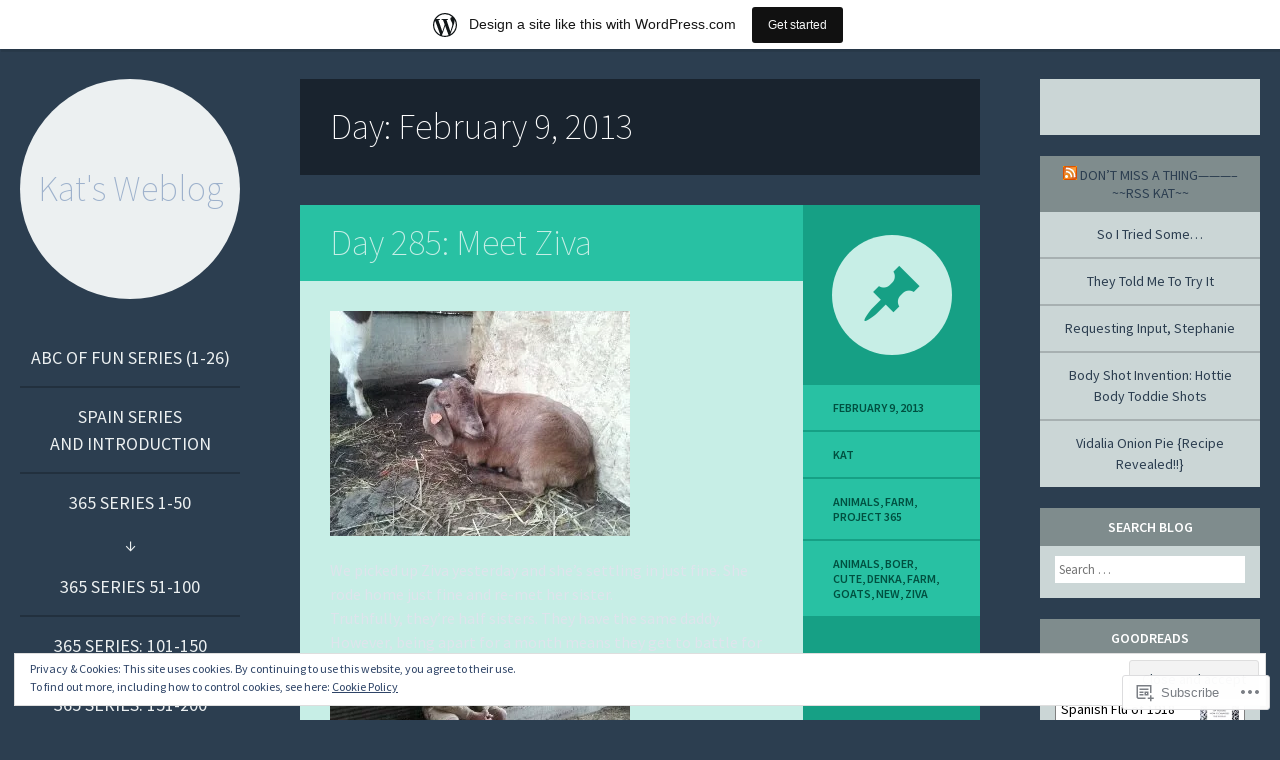

--- FILE ---
content_type: text/javascript; charset=utf-8
request_url: https://www.goodreads.com/review/custom_widget/7667046.Goodreads:%20currently-reading?cover_position=&cover_size=small&num_books=5&order=d&shelf=currently-reading&sort=date_added&widget_bg_transparent=&widget_id=7667046_currently_reading
body_size: 838
content:
  var widget_code = '  <div class=\"gr_custom_container_7667046_currently_reading\">\n    <h2 class=\"gr_custom_header_7667046_currently_reading\">\n    <a style=\"text-decoration: none;\" rel=\"nofollow\" href=\"https://www.goodreads.com/review/list/7667046-kat?shelf=currently-reading&amp;utm_medium=api&amp;utm_source=custom_widget\">Goodreads: currently-reading<\/a>\n    <\/h2>\n      <div class=\"gr_custom_each_container_7667046_currently_reading\">\n          <div class=\"gr_custom_book_container_7667046_currently_reading\">\n            <a title=\"Pale Rider: The Spanish Flu of 1918 and How It Changed the World\" rel=\"nofollow\" href=\"https://www.goodreads.com/review/show/2970411607?utm_medium=api&amp;utm_source=custom_widget\"><img alt=\"Pale Rider: The Spanish Flu of 1918 and How It Changed the World\" border=\"0\" src=\"https://i.gr-assets.com/images/S/compressed.photo.goodreads.com/books/1483639646l/30335530._SY75_.jpg\" /><\/a>\n          <\/div>\n          <div class=\"gr_custom_rating_7667046_currently_reading\">\n            <span class=\" staticStars notranslate\"><img src=\"https://s.gr-assets.com/images/layout/gr_red_star_inactive.png\" /><img alt=\"\" src=\"https://s.gr-assets.com/images/layout/gr_red_star_inactive.png\" /><img alt=\"\" src=\"https://s.gr-assets.com/images/layout/gr_red_star_inactive.png\" /><img alt=\"\" src=\"https://s.gr-assets.com/images/layout/gr_red_star_inactive.png\" /><img alt=\"\" src=\"https://s.gr-assets.com/images/layout/gr_red_star_inactive.png\" /><\/span>\n          <\/div>\n          <div class=\"gr_custom_title_7667046_currently_reading\">\n            <a rel=\"nofollow\" href=\"https://www.goodreads.com/review/show/2970411607?utm_medium=api&amp;utm_source=custom_widget\">Pale Rider: The Spanish Flu of 1918 and How It Changed the World<\/a>\n          <\/div>\n          <div class=\"gr_custom_author_7667046_currently_reading\">\n            by <a rel=\"nofollow\" href=\"https://www.goodreads.com/author/show/1285397.Laura_Spinney\">Laura Spinney<\/a>\n          <\/div>\n      <\/div>\n  <br style=\"clear: both\"/>\n  <center>\n    <a rel=\"nofollow\" href=\"https://www.goodreads.com/\"><img alt=\"goodreads.com\" style=\"border:0\" src=\"https://s.gr-assets.com/images/widget/widget_logo.gif\" /><\/a>\n  <\/center>\n  <noscript>\n    Share <a rel=\"nofollow\" href=\"https://www.goodreads.com/\">book reviews<\/a> and ratings with Kat, and even join a <a rel=\"nofollow\" href=\"https://www.goodreads.com/group\">book club<\/a> on Goodreads.\n  <\/noscript>\n  <\/div>\n'
  var widget_div = document.getElementById('gr_custom_widget_7667046_currently_reading')
  if (widget_div) {
    widget_div.innerHTML = widget_code
  }
  else {
    document.write(widget_code)
  }
